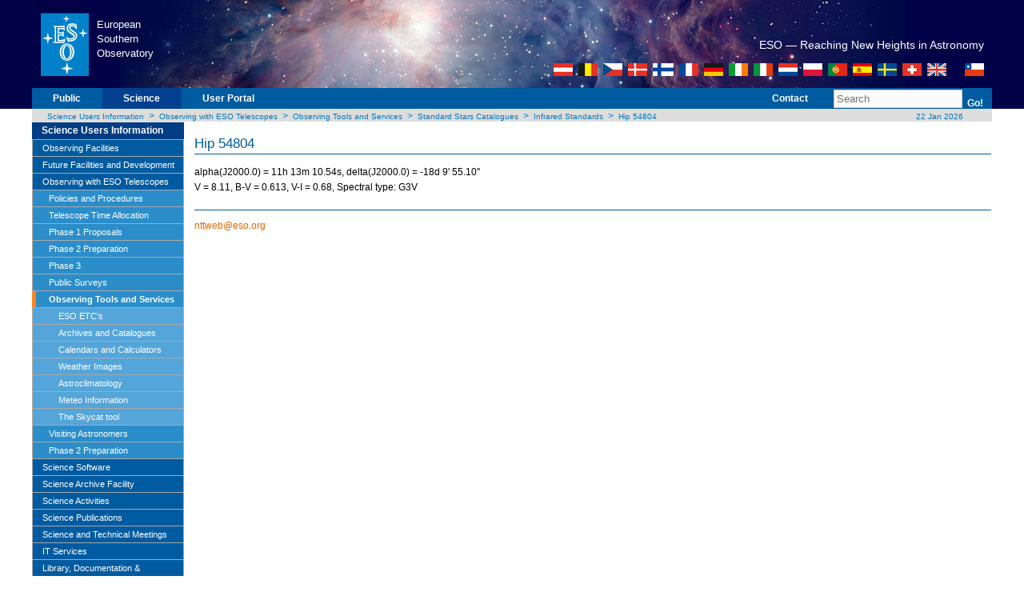

--- FILE ---
content_type: text/html;charset=utf-8
request_url: https://eso.org/sci/observing/tools/standards/IRstandards/G54804.html
body_size: 32040
content:


<!DOCTYPE html PUBLIC "-//W3C//DTD XHTML 1.0 Strict//EN" "http://www.w3.org/TR/xhtml1/DTD/xhtml1-strict.dtd">
<html  lang="en">


<head>



<meta http-equiv="X-UA-Compatible" content="IE=7" /><meta http-equiv="content-type" content="text/html; charset=UTF-8" />
<meta http-equiv="pragma" content="no-cache" />
<meta http-equiv="Reply-to" content="webteam@eso.org" />
<meta name="robots" content="index,follow" />
<meta name="description" content="ESO is the European Organisation for Astronomical Research in the Southern Hemisphere. It operates the La Silla Paranal Observatory in Chile and has its headquarters in Garching, near Munich, Germany." />
<meta name="MSSmartTagsPreventParsing" content="TRUE" />
<meta name="author" content="webteam@eso.org" />
<meta name="page-topic" content="Astronomy" />
<meta name="page-type" content="Research Organisation" />
<meta name="organisation" content="ESO, European Organisation for Astronomical Research in the Southern Hemisphere" />
<meta name="Content-Language" content="en" />
<meta name="Language" content="en" />
<meta name="publisher" content="ESO" />
<meta name="copyright" content="1999-2008 ESO" />
<meta name="revisit-after" content="1 day" />
<meta name="keywords" content="ESO, eso.org, Astronomy, Astrophysics, Astronomie, Suedsternwarte, telescopes, detectors, comets, planets, stars, galaxies, nebulae, universe, NTT, VLT, VLTI, ALMA, E-ELT, La Silla, Paranal, Garching, Chile" />



<title>ESO - Hip 54804</title>

<script type="text/javascript" src="/etc/designs/eso/resources/functions.js"></script>

<link rel="stylesheet" href="/etc/designs/eso/resources/eso/w3.css">

<link href="/etc/designs/eso/resources/layout_eso_2007.css" rel="stylesheet" type="text/css">




<link href="https://www.eso.org/fcc/news.xml" rel="alternate" type="application/rss+xml" title="ESO Top News"/>
<link href="https://www.eso.org/fcc/announcements.xml" rel="alternate" type="application/rss+xml" title="ESO Announcements"/>
<link href="https://feeds.feedburner.com/ESOcast" rel="alternate" type="application/rss+xml" title="ESOCast"/>
<link href="https://recruitment.eso.org/jobs.rss" rel="alternate" type="application/rss+xml" title="Jobs@ESO"/>


<link href="/etc/designs/eso/static.css" rel="stylesheet" type="text/css">
<link href="/etc/designs/eso.css" rel="stylesheet" type="text/css">


<!--[if lte IE 7]>
   <link href="/etc/designs/eso/resources/explorer/iehacks_2col_left.css" rel="stylesheet" type="text/css" />
   <style type="text/css" media="screen">
        body {behavior: url(/etc/designs/eso/resources/csshover.htc); }
   #menu ul li a {height: 1%;} 
   </style>
<![endif]-->

<!--[if IE 8]>
   <link href="/etc/designs/eso/resources/explorer/iehacks_ie8.css" rel="stylesheet" type="text/css" />
<![endif]-->


<script src="/etc.clientlibs/clientlibs/granite/jquery.min.js"></script>
<script src="/etc.clientlibs/clientlibs/granite/utils.min.js"></script>
<script src="/etc.clientlibs/clientlibs/granite/jquery/granite.min.js"></script>
<script src="/etc.clientlibs/foundation/clientlibs/jquery.min.js"></script>
<script src="/etc/clientlibs/eso/modernizr.min.js"></script>
<script src="/etc/clientlibs/eso/jquerycommon.min.js"></script>
<script src="/etc/clientlibs/eso/jquery.min.js"></script>
<script src="/etc/clientlibs/eso/json2.min.js"></script>
<script src="/etc/clientlibs/eso/jsonpath.min.js"></script>

<script type="text/javascript" src="/etc/designs/eso/resources/swfobject.js"></script>
<script type="text/javascript" src="/etc/designs/eso/resources/flash.js"></script>
<script type="text/javascript">

    var attribWithoutAll="location=no,menubar=no,toolbar=no,status=no";
    attribWithoutAll+=",resizable=no,scrollbars=no,width=1000,height=750";
    var subwindow=0;
    var firstTeaserID="";

    function ClosePopUp()
    {
        if (!subwindow)
            return;
        if (subwindow.closed)
            return;
        subwindow.close();
    }


    function PopUpWithoutAll()
    {
        ClosePopUp()
        subwindow=window.open("outreach\/bond\/","popup",attribWithoutAll);
        subwindow.moveTo(10,50);
    }
    function PopUpWithoutAll2()
    {
        ClosePopUp()
        subwindow=window.open("outreach\/bond\/\Flash007\/","popup",attribWithoutAll);
        subwindow.moveTo(10,50);
    }

    function getCookie(c_name)
    {
        var i,x,y,ARRcookies=document.cookie.split(";");
        for (i=0;i<ARRcookies.length;i++)
        {
            x=ARRcookies[i].substr(0,ARRcookies[i].indexOf("="));
            y=ARRcookies[i].substr(ARRcookies[i].indexOf("=")+1);
            x=x.replace(/^\s+|\s+$/g,"");
            if (x==c_name)
            {
                return unescape(y);
            }
        }
    }

    function redirectToInstrumentSelectorFromCookie(currentPageName)
    {
        var instrumentSelector=getCookie("eso-phase2-instrument-selector");
        if (instrumentSelector != null && instrumentSelector != "")
        {
            location.href = currentPageName + "." + instrumentSelector + ".html";
        }
    }

    var sPath = window.location.pathname;
    if (sPath.indexOf("/sci/observing/phase2") != -1) {
        var sPage = sPath.substring(sPath.lastIndexOf('/') + 1);
        var sPageName = sPage.substring(0, sPage.indexOf('.'));
        var selectors = sPage.substring(sPageName.length, sPage.lastIndexOf('.'));
        if (selectors.length == 0) {
            redirectToInstrumentSelectorFromCookie(sPageName);
        }
    }

</script>
</head>



<body>

<div id="headerbg">
	<div id="headerbg_inner1">&nbsp;</div>
	<div id="headerbg_inner2">&nbsp;</div>
</div>
<div id="page_margins">
    <div id="page" class="hold_floats">
        <div class="header">





<div id="header">
<div id="eso_header">
<table width="100%">
    <tbody>
        <tr>
            <td class="esologo"><a href="/public.html" title="ESO">
            <img src="/i/esologo.png" width="61" height="80" alt="European Southern Observatory"></a></td>
            <td class="esologotext" width="120" valign="top"><br><p>European<br>Southern<br>Observatory<br></p></td>
            <td class="headcenter"></td>
            <td class="headright">
            <div class="pagetitle">
            <h1></h1>
			<div id="slogan">
				   <h2>ESO &mdash; Reaching New Heights in Astronomy</h2>
						   <div id="flags">
										<a href="/public/austria/?lang"><img class="nopadding" src="/i/austria.gif" title="Austria" alt="Austria" border="0" width="24" height="16"/></a>
										   			       			 				      <img class="nopadding" src="/i/sep1.gif" width="4"/><a href="/public/belgium/?lang"><img class="nopadding" src="/i/belgium.gif" title="Belgium" alt="Belgium" border="0" width="24" height="16"/></a>
																				      	   		     				       		 <img class="nopadding" src="/i/sep1.gif" width="4"/><a href="/public/czechrepublic/?lang"><img class="nopadding" src="/i/czechrepublic.gif" title="Czech Republic" alt="Czech Republic" border="0" width="24" height="16"/></a>
																													      							  	    <img class="nopadding" src="/i/sep1.gif" width="4"/><a href="/public/denmark/?lang"><img class="nopadding" src="/i/denmark.gif" title="Denmark" alt="Denmark" border="0" width="24" height="16"/></a>
																																					    	 		   				     	       <img class="nopadding" src="/i/sep1.gif" width="4"/><a href="/public/finland/?lang"><img class="nopadding" src="/i/finland.gif" title="Finland" alt="Finland" border="0" width="26" height="16"/></a>
																																													       	    		      						  <img class="nopadding" src="/i/sep1.gif" width="4"/><a href="/public/france/?lang"><img class="nopadding" src="/i/france.gif" title="France" alt="France" border="0" width="24" height="16"/></a>
																																																						       			 				   	     <img class="nopadding" src="/i/sep1.gif" width="4"/><a href="/public/germany/?lang"><img class="nopadding" src="/i/germany.gif" title="Germany" alt="Germany" border="0" width="24" height="16"/></a>
																																																														     	  		    				      		<img class="nopadding" src="/i/sep1.gif" width="4"/><a href="/public/ireland/?lang"><img class="nopadding" src="/i/ireland.gif" title="Ireland" alt="Ireland" border="0" width="24" height="16"/></a>
                    <img class="nopadding" src="/i/sep1.gif" width="4"/><a href="/public/italy/?lang"><img class="nopadding" src="/i/italy.gif" title="Italy" alt="Italy" border="0" width="24" height="16"/></a>
		    	 		   				     	       <img class="nopadding" src="/i/sep1.gif" width="4"/><a href="/public/netherlands/?lang"><img class="nopadding" src="/i/netherlands.gif" title="Netherlands" alt="Netherlands" border="0" width="24" height="16"/></a>
										       	    		      					    <img class="nopadding" src="/i/sep1.gif" width="4"/><a href="/public/poland/?lang"><img class="nopadding" src="/i/poland.gif" title="Poland" alt="Poland" border="0" width="24" height="16"/></a>
																		    	 		   				         <img class="nopadding" src="/i/sep1.gif" width="4"/><a href="/public/portugal/?lang"><img class="nopadding" src="/i/portugal.gif" title="Portugal" alt="Portugal" border="0" width="24" height="16"/></a>
																										      							  	    <img class="nopadding" src="/i/sep1.gif" width="4"/><a href="/public/spain/?lang"><img class="nopadding" src="/i/spain.gif" title="Spain" alt="Spain" border="0" width="24" height="16"/></a>
																																		    	 		   				     	       <img class="nopadding" src="/i/sep1.gif" width="4"/><a href="/public/sweden/?lang"><img class="nopadding" src="/i/sweden.gif" title="Sweden" alt="Sweden" border="0" width="24" height="16"/></a>
																																										       	    		      						  <img class="nopadding" src="/i/sep1.gif" width="4"/><a href="/public/switzerland/?lang"><img class="nopadding" src="/i/switzerland.gif" title="Switzerland" alt="Switzerland" border="0" width="24" height="16"/></a>
																																																			       			 				   	     <img class="nopadding" src="/i/sep1.gif" width="4"/><a href="/public/unitedkingdom/?lang"><img class="nopadding" src="/i/unitedkingdom.gif" title="UK" alt="UK" border="0" width="24" height="16"/></a>
																																																											     	  		    				      		<img class="nopadding" src="/i/sep2.gif" width="20"/><a href="/public/chile/?lang"><img class="nopadding" src="/i/chile.gif" title="Chile" alt="Chile" border="0" width="24" height="16"/></a>
																																																																				     		          </div>
 																																																																							        </div>            
            </div>
            </td>
        </tr>
    </tbody>
</table>
</div>
<!-- eso_header --></div>
<!-- header -->
</div>

        <div class="topnav">





<script>
	$(document).ready(function() {

		$('#logout').click(function() {
			//Use JQuery AJAX request to post data to the ESO Logout Servlet
			$.ajax({
				type: 'POST',
				url:'/sci/observing/tools/standards/IRstandards/G54804.esologout.html',
				data:'',
				success: function(data){
					setTimeout(function(){
						location.reload();
					}, 1000);
				}
			});
		});

	}); // end ready
</script>

<!-- #nav: Hauptnavigation -->

    
    
    
        <form action="/public/about-eso/search.html" id="cse-search-box" method="get" name="search_top" class="search">
    

<div id="nav"><!--	<a id="navigation" name="navigation"></a> --> <!-- Skiplink-Anker: Navigation -->
    <div id="nav_main">
        <ul>
            <li id="first">&nbsp;</li>
            
                <li><a href="/public.html" title="Public">Public</a></li>
            
            
                <li class="topnavSelected"><a href="/sci.html" title="Science">Science</a></li>
            
            <li><a href="https://www.eso.org/UserPortal/">User&nbsp;Portal</a></li>
            
        </ul>
        <ul class="topnav_right">
			
            <li><a href="/sci/contacts.html" title="Contact">Contact</a></li>
            <!-- <li><a href="/public/sitemap/" title="Site Map">Site&nbsp;Map</a></li> -->
            <li class="search">&nbsp;

  
 
     <input type="text" name="q" size="18" id="query" value="Search"
         onfocus="javascript:clearField('query','Search');"
         onblur="javascript:setField('query','Search');"/>
          <input type="hidden" name="output" value="xml_no_dtd">
          <input type="hidden" name="site" value="default_collection">
          <input type="hidden" name="client" value="default_frontend">
         <input type="hidden" name="proxystylesheet" value="default_frontend">
   


            </li>
            <li class="go">
                <!--[IF lt IE 7]>
                <a href="#" class="iehover">
                <![endif]-->

 
 
   <button type="submit" value="Go!" class="subm" name="searchthis">Go!</button>
 

                <!--[IF lt IE 7]>
                </a>
                <![endif]--></li>
        </ul>
    </div>
</div>
</form>

<!-- #nav: - Ende -->
</div>

        <div class="breadcrumb">





<!-- #Breadcrumb: - Beginn -->
<div id="bread">
<div id="navpager">    
    
        <a href="/sci.html">Science Users Information</a>
        &nbsp;&gt;&nbsp;
    
        <a href="/sci/observing.html">Observing with ESO Telescopes</a>
        &nbsp;&gt;&nbsp;
    
        <a href="/sci/observing/tools.html">Observing Tools and Services</a>
        &nbsp;&gt;&nbsp;
    
        <a href="/sci/observing/tools/standards.html">Standard Stars Catalogues</a>
        &nbsp;&gt;&nbsp;
    
        <a href="/sci/observing/tools/standards/IRstandards.html">Infrared Standards</a>
        &nbsp;&gt;&nbsp;
    
        <a href="/sci/observing/tools/standards/IRstandards/G54804.html">Hip 54804</a>
        
    
</div>
<div id="navdate">&nbsp;<a href="https://www.eso.org/public/events/special-evt/" title="Calendar">
    22 Jan 2026</a></div>
</div>
<!-- #Breadcrumb: - Ende -->  	
</div>

        
<a class="skip" href="#navigation" title="jump to navigation">jump to navigation</a>
<a class="skip" href="#content" title="jump to content ">jump to content</a><div id="outer_wrapper">

<!-- #main: Beginn Inhaltsbereich -->
<div id="main">
    
<!-- #col1: Erste Float-Spalte des Inhaltsbereiches -->
<div id="col1">
  <div id="col1_content" class="clearfix">
		<div class="leftnavi navigation">





<!-- leftmenu -->
<div class="smenu"><a id="navigation" name="navigation"></a>
<ul id="leftmenu">
<li class="title"><a href="/sci.html">Science Users Information</a></li>
<li><!--1-->
<ul id="leftnav">
<li class="std0"><a href="/sci/facilities.html">Observing Facilities</a><ul class="sub1">
<li class="std1"><a href="/sci/facilities/lpo.html">La Silla Paranal Observatory</a></li>
<li class="std1"><a href="/sci/facilities/paranal.html">Paranal Facilities</a></li>
<li class="std1"><a href="/sci/facilities/lasilla.html">La Silla Facilities</a></li>
<li class="std1"><a href="http://www.apex-telescope.org/">APEX</a></li>
<li class="std1"><a href="/sci/facilities/alma.html">ALMA</a></li>
<li class="std1"><a href="http://www.eso.org/sci/facilities/eelt/">E-ELT</a></li>
<li class="std1"><a href="/sci/facilities/develop.html">Instrumentation Development</a></li>
</ul>
</li>
<li class="std0"><a href="/sci/facilities/future.html">Future Facilities and Development</a><ul class="sub1">
<li class="std1"><a href="http://www.eso.org/sci/facilities/eelt/">ELT</a></li>
<li class="std1"><a href="/sci/facilities/develop.html">Instrumentation Development</a></li>
</ul>
</li>
<li class="curr0s"><a href="/sci/observing.html">Observing with ESO Telescopes</a><ul class="sub1">
<li class="std1"><a href="/sci/observing/policies.html">Policies and Procedures</a><ul class="sub2">
<li class="std2"><a href="https://www.eso.org/public/about-eso/committees/cou/cou-154th/external/Cou_1847_rev_Science_Policies_050520.pdf">Science Operations Policy</a></li>
<li class="std2"><a href="/sci/observing/policies/ddt_policy.html">Director's Discretionary Time</a></li>
<li class="std2"><a href="/sci/observing/policies/too_policy.html">Target of Opportunity</a></li>
<li class="std2"><a href="/sci/observing/policies/gto_policy.html">Guaranteed Time Observations</a></li>
<li class="std2"><a href="/sci/observing/PublicSurveys/policies">Public Surveys</a></li>
<li class="std2"><a href="/sci/observing/policies/publications.html">Publications with ESO Data</a></li>
</ul>
</li>
<li class="std1"><a href="/sci/observing/teles-alloc.html">Telescope Time Allocation</a><ul class="sub2">
<li class="std2"><a href="/sci/observing/teles-alloc/gto.html">GTO Programmes</a></li>
<li class="std2"><a href="https://www.eso.org/LPOschedule/public">Telescope Schedule</a></li>
</ul>
</li>
<li class="std1"><a href="/sci/observing/phase1.html">Phase 1 Proposals</a><ul class="sub2">
<li class="std2"><a href="/sci/observing/phase1/p117/proposalsclosed.html">Call for Proposals</a></li>
<li class="std2"><a href="/sci/observing/phase1/p1intro.html">The p1 Tool</a></li>
<li class="std2"><a href="/sci/observing/phase1/JointVLT-ALMA.html">Joint VLT/I-ALMA proposals</a></li>
<li class="std2"><a href="/sci/observing/phase1/dual-anonymous-guidelines.html">Dual-Anonymous Guidelines</a></li>
<li class="std2"><a href="/sci/observing/phase1/distributed-peer-review.html">DPR Rules and Guidelines</a></li>
<li class="std2"><a href="/sci/observing/phase1/OPCandPanels.html">OPC and Panels</a></li>
<li class="std2"><a href="/sci/observing/phase1/SuccessfulApplicants.html">Information for successful applicants</a></li>
</ul>
</li>
<li class="std1"><a href="/sci/observing/phase2.html">Phase 2 Preparation</a><ul class="sub2">
<li class="std2"><a href="/sci/observing/phase2/ObsConditions.html">Observing conditions</a></li>
<li class="std2"><a href="/sci/observing/phase2/SMPhilosophy.html">Service Mode Philosophy</a></li>
<li class="std2"><a href="/sci/observing/phase2/SMPolicies.html">Service Mode Policies</a></li>
<li class="std2"><a href="/sci/observing/phase2/sm_overview.html">Phase 2 Instrument Table</a></li>
<li class="std2"><a href="/sci/observing/phase2/SMGuidelines.html">Service Mode Guidelines</a></li>
<li class="std2"><a href="/sci/observing/phase2/SMSpecial.html">Special Procedures</a></li>
<li class="std2"><a href="/sci/observing/phase2/VMGuidelines.html">Visitor Mode Guidelines</a></li>
<li class="std2"><a href="/sci/observing/phase2/p2intro.html">The p2 Tool</a></li>
<li class="std2"><a href="/sci/observing/tools.html">Other Tools and Services</a></li>
<li class="std2"><a href="http://www.eso.org/sci/php/phase2/listMyRuns.php">Run Progress Report</a></li>
<li class="std2"><a href="/sci/observing/phase2/PostObservation.html">Post-observation Support</a></li>
<li class="std2"><a href="/sci/observing/phase2/ESO_sw_repos.html">Using ESO Mac & Linux software repositories</a></li>
<li class="std2"><a href="https://support.eso.org/kb/articles/using-conda-to-provide-python-dependencies-for-esoreflex">Using conda with esoreflex</a></li>
<li class="std2"><a href="/sci/observing/phase2/USD.html">The User Support Department</a></li>
<li class="std2"><a href="/sci/observing/phase2/User_Workshops.html">User Workshops</a></li>
</ul>
</li>
<li class="std1"><a href="/sci/observing/phase3.html">Phase 3</a><ul class="sub2">
<li class="std2"><a href="/sci/observing/phase3/overview.html">Phase 3 Overview</a></li>
<li class="std2"><a href="/sci/observing/phase3/policies_eps.html">Phase 3 Policies</a></li>
<li class="std2"><a href="http://www.eso.org/rm">Release Manager</a></li>
<li class="std2"><a href="/sci/observing/phase3/faq.html">Questions and Answers</a></li>
<li class="std2"><a href="/sci/observing/phase3/news.html">News and Changes</a></li>
<li class="std2"><a href="http://eso.org/rm/publicAccess#/dataReleases">Data Releases</a></li>
<li class="std2"><a href="/sci/observing/phase3/data_streams.html">Data Streams</a></li>
</ul>
</li>
<li class="std1"><a href="/sci/observing/PublicSurveys.html">Public Surveys</a><ul class="sub2">
<li class="std2"><a href="/sci/observing/PublicSurveys/sciencePublicSurveys.html">Public Surveys Projects</a></li>
<li class="std2"><a href="/sci/observing/PublicSurveys/phase2publicsurveys.html">Public Surveys Phase 2</a></li>
<li class="std2"><a href="/sci/observing/PublicSurveys/policies.html">Public Surveys Policies</a></li>
<li class="std2"><a href="/sci/observing/PublicSurveys/useful_links.html">Useful Links</a></li>
<li class="std2"><a href="/sci/observing/PublicSurveys/4MOST_Policies.html">4MOST Policies</a></li>
<li class="std2"><a href="/sci/observing/PublicSurveys/4MOST_Call_Proposal.html">4MOST Call for Proposals</a></li>
<li class="std2"><a href="/sci/observing/PublicSurveys/4most-surveys-projects.html">4MOST Community Surveys</a></li>
<li class="std2"><a href="/sci/observing/PublicSurveys/4MOSTsmp.html">4MOST Survey Management Plan</a></li>
<li class="std2"><a href="/sci/observing/PublicSurveys/KMOSloicall.html">KMOS Call for Letters of intent</a></li>
<li class="std2"><a href="/sci/observing/PublicSurveys/KMOSloicall1.html">KMOS Call for Public Survey Proposals</a></li>
<li class="std2"><a href="/sci/observing/PublicSurveys/KMOS-SMP.html">KMOS timeline for Survey Management Plans</a></li>
<li class="std2"><a href="/sci/observing/PublicSurveys/KMOS-surveys-projects.html">KMOS Public Surveys</a></li>
</ul>
</li>
<li class="curr1"><a href="/sci/observing/tools.html">Observing Tools and Services</a><ul class="sub2">
<li class="std2"><a href="http://www.eso.org/observing/etc/">ESO ETC's</a></li>
<li class="std2"><a href="/sci/observing/tools/catalogues.html">Archives and Catalogues</a></li>
<li class="std2"><a href="/sci/observing/tools/ephemerides.html">Calendars and Calculators</a></li>
<li class="std2"><a href="/sci/observing/tools/weather.html">Weather Images</a></li>
<li class="std2"><a href="/sci/observing/tools/astclim.html">Astroclimatology</a></li>
<li class="std2"><a href="http://www.ls.eso.org/lasilla/dimm/meteo.html">Meteo Information</a></li>
<li class="std2"><a href="/sci/observing/tools/skycat.html">The Skycat tool</a></li>
</li>
</li>
</ul>
</li>
<li class="std1"><a href="/sci/observing/visas.html">Visiting Astronomers</a><ul class="sub2">
<li class="std2"><a href="http://www.eso.org/sci/php/travelform/index.html">Travel Form</a></li>
<li class="std2"><a href="/sci/observing/visas/travelGuidelines.html">Travel Guidelines</a></li>
<li class="std2"><a href="http://www.eso.org/sci/facilities/paranal/sciops/VA_GeneralInfo.html">Guidelines Paranal</a></li>
<li class="std2"><a href="http://www.eso.org/sci/facilities/lasilla/sciops/VA_GeneralInfo.html">Guidelines La Silla</a></li>
<li class="std2"><a href="http://www.eso.org/sci/facilities/paranal/sciops/EoM/">End-of-Run Report Paranal</a></li>
<li class="std2"><a href="http://www.eso.org/sci/php/sciops/lasilla/EoM/">End-of-Run Report La Silla</a></li>
</ul>
</li>
<li class="std1"><a href="/sci/observing/phase2_p115.html">Phase 2 Preparation</a><ul class="sub2">
<li class="std2"><a href="/sci/observing/phase2_p115/ObsConditions.html">Observing conditions</a></li>
<li class="std2"><a href="/sci/observing/phase2_p115/SMPhilosophy.html">Service Mode Philosophy</a></li>
<li class="std2"><a href="/sci/observing/phase2_p115/SMPolicies.html">Service Mode Policies</a></li>
<li class="std2"><a href="/sci/observing/phase2_p115/sm_overview.html">Phase 2 Instrument Table</a></li>
<li class="std2"><a href="/sci/observing/phase2_p115/SMGuidelines.html">Service Mode Guidelines</a></li>
<li class="std2"><a href="/sci/observing/phase2_p115/SMSpecial.html">Special Procedures</a></li>
<li class="std2"><a href="/sci/observing/phase2_p115/VMGuidelines.html">Visitor Mode Guidelines</a></li>
<li class="std2"><a href="/sci/observing/phase2_p115/p2intro.html">The p2 Tool</a></li>
<li class="std2"><a href="/sci/observing/tools.html">Other Tools and Services</a></li>
<li class="std2"><a href="http://www.eso.org/sci/php/phase2/listMyRuns.php">Run Progress Report</a></li>
<li class="std2"><a href="/sci/observing/phase2_p115/PostObservation.html">Post-observation Support</a></li>
<li class="std2"><a href="/sci/observing/phase2_p115/ESO_sw_repos.html">Using ESO Mac & Linux software repositories</a></li>
<li class="std2"><a href="https://support.eso.org/kb/articles/using-conda-to-provide-python-dependencies-for-esoreflex">Using conda with esoreflex</a></li>
<li class="std2"><a href="/sci/observing/phase2_p115/USD.html">The User Support Department</a></li>
<li class="std2"><a href="/sci/observing/phase2_p115/User_Workshops.html">User Workshops</a></li>
</ul>
</li>
</ul>
</li>
<li class="std0"><a href="/sci/software.html">Science Software</a><ul class="sub1">
<li class="std1"><a href="http://www.eso.org/sci/software/pipelines/">Instrument Pipelines</a></li>
<li class="std1"><a href="/sci/software/esoreflex/">ESO Reflex</a></li>
<li class="std1"><a href="/sci/software/edps.html">ESO Data Processing System</a></li>
<li class="std1"><a href="http://www.eso.org/sci/software/cpl/">Common Pipeline Library</a></li>
<li class="std1"><a href="/sci/software/legacy.html">Legacy Software</a></li>
</ul>
</li>
<li class="std0"><a href="http://archive.eso.org/">Science Archive Facility</a><ul class="sub1">
<li class="std1"><a href="http://archive.eso.org/cms/data-portal.html">Data Portal</a></li>
<li class="std1"><a href="http://archive.eso.org/cms/eso-data.html">ESO Data</a></li>
<li class="std1"><a href="http://archive.eso.org/cms/hubble-space-telescope-data.html">Hubble Space Telescope Data</a></li>
<li class="std1"><a href="http://archive.eso.org/cms/virtual-observatory-tools.html">Virtual Observatory Tools</a></li>
<li class="std1"><a href="http://archive.eso.org/cms/catalogs-dss.html">Catalogues, Plates and DSS</a></li>
<li class="std1"><a href="http://archive.eso.org/cms/tools-documentation.html">Tools and Documentation</a></li>
<li class="std1"><a href="http://archive.eso.org/cms/related-external-services.html">Related External Services</a></li>
<li class="std1"><a href="http://archive.eso.org/cms/eso-hst-image-galleries.html">ESO & HST Image Galleries</a></li>
<li class="std1"><a href="http://archive.eso.org/cms/eso-archive-news.html">News and Updates</a></li>
<li class="std1"><a href="http://archive.eso.org/cms/faq.html">FAQ</a></li>
<li class="std1"><a href="http://archive.eso.org/cms/eso-data-access-policy.html">ESO Data Access Policy</a></li>
</ul>
</li>
<li class="std0"><a href="/sci/activities.html">Science Activities</a><ul class="sub1">
<li class="std1"><a href="/sci/activities/apexsv.html">APEX Science Verification</a></li>
<li class="std1"><a href="/sci/activities/Science_in_GAR_and_SCL.html">Science in Garching and Santiago</a></li>
<li class="std1"><a href="/sci/activities/garching.html">Science in Garching</a></li>
<li class="std1"><a href="/sci/activities/santiago.html">Science in Santiago</a></li>
<li class="std1"><a href="/sci/activities/questions.html">Special Visitor Programme for Scientists working in Ukraine</a></li>
<li class="std1"><a href="/sci/activities/fellowships-and-studentships.html">Fellowships and Studentships</a></li>
<li class="std1"><a href="/sci/activities/thesis-topics.html">PhD Thesis Topics offered by ESO Faculty Members</a></li>
<li class="std1"><a href="/sci/activities/instcomm.html">Instrument Commissioning</a></li>
<li class="std1"><a href="/sci/activities/vltsv.html">VLT/VLTI Science Verification</a></li>
<li class="std1"><a href="/sci/activities/vistasv.html">VISTA Science Verification</a></li>
</ul>
</li>
<li class="std0"><a href="/sci/publications.html">Science Publications</a><ul class="sub1">
<li class="std1"><a href="/sci/publications/announcements.html">Science Announcements</a></li>
<li class="std1"><a href="/sci/publications/newsletter.html">ESO Science Newsletter</a></li>
<li class="std1"><a href="https://messenger.eso.org">The Messenger</a></li>
<li class="std1"><a href="http://www.eso.org/public/products/annualreports/">ESO Annual Reports</a></li>
<li class="std1"><a href="/sci/publications/old_announcements.html">Old Science Announcements</a></li>
</ul>
</li>
<li class="std0"><a href="/sci/meetings.html">Science and Technical  Meetings</a><ul class="sub1">
<li class="std1"><a href="/sci/meetings/garching.html">Seminars at ESO Garching</a></li>
<li class="std1"><a href="/sci/meetings/santiago.html">Seminars at ESO Santiago</a></li>
<li class="std1"><a href="/sci/meetings/conferences.html">Conferences and Workshops</a></li>
<li class="std1"><a href="/sci/meetings/2026.html">Conferences 2026</a></li>
<li class="std1"><a href="/sci/meetings/2025.html">Conferences 2025</a></li>
<li class="std1"><a href="/sci/meetings/2024.html">Conferences 2024</a></li>
<li class="std1"><a href="/sci/meetings/2023.html">Conferences 2023</a></li>
<li class="std1"><a href="/sci/meetings/2022.html">Conferences 2022</a></li>
<li class="std1"><a href="/sci/meetings/past-meetings-europe1.html">Past Conferences and  Workshops in Europe</a></li>
<li class="std1"><a href="/sci/meetings/past-meetings-chile1.html">Past Conferences and Workshops in Chile and Latin America</a></li>
<li class="std1"><a href="/sci/meetings/CodeofConductWorkshops.html">ESO Code of Conduct for Workshops & Conferences</a></li>
</ul>
</li>
<li class="std0"><a href="/sci/itservices.html">IT Services</a></li>
<li class="std0"><a href="/sci/libraries.html">Library, Documentation & Information Services</a><ul class="sub1">
<li class="std1"><a href="/sci/libraries/pdm-public.html">Information Repository (PDM)</a></li>
<li class="std1"><a href="/sci/libraries/telbib_info.html">ESO Telescope Bibliography</a></li>
<li class="std1"><a href="/sci/libraries/econtent.html">eContent</a></li>
<li class="std1"><a href="/sci/libraries/publishing-support.html">Publishing Support</a></li>
</ul>
</li>
<li class="std0"><a href="https://recruitment.eso.org/">Vacancies</a></li>
</ul>
</li>
</ul>
</div>
<!-- smenu --></div>

	</div> <!-- col1_content -->
</div> <!-- col1 -->

    <a id="content" name="content"></a>
    <div id="col3">
      <div id="col3_content" class="clearfix">
        <div class="subcolumns">
         
<div class="par parsys"><div class="title section">







	
	
		<h1>Hip 54804</h1>
	


</div>
<div class="richtext text parbase section">

<link rel="stylesheet" href="/etc.clientlibs/wcm/foundation/clientlibs/accessibility.min.css" type="text/css"/>
alpha(J2000.0) = 11h 13m 10.54s, delta(J2000.0) = -18d 9' 55.10''<p>V = 8.11, B-V = 0.613, V-I = 0.68, Spectral type: G3V<p><hr><address><a href="mailto: nttweb@eso.org">nttweb@eso.org</a></address></p></p></div>
</div>

        </div>
      </div>
    </div>
</div> <!-- #main: - Ende -->
        <div class="footer">





<!-- #Footer: Beginn FuÃzeile -->
<div id="footer">



<div id="footerupdate">
<table>
	<tbody>
		<tr>
			<th>Last Update: 13.10.10 &copy; ESO</th>
			<td><a href="https://support.eso.org"> Send us your comments</a> |
			 <a href="/sci/publications/newsletter.html">Subscribe to Newsletter</a> |
			 <a href="/sci/privacy.html">Privacy Statement</a></td>
		</tr>
	</tbody>
</table>
</div>
</div>
<!-- #Footer: Ende -->
</div>

    </div> <!-- page -->
</div> <!-- page_margins -->

	

<!-- Matomo Piwik Alalytics -->
<script type="text/javascript">
  var _paq = _paq || [];
  /* tracker methods like "setCustomDimension" should be called before "trackPageView" */
  _paq.push(['trackPageView']);
  _paq.push(['enableLinkTracking']);
  (function() {
    var u="/mtmo/";
    _paq.push(['setTrackerUrl', u+'piwik.php']);
    _paq.push(['setSiteId', '1']);
    var d=document, g=d.createElement('script'), s=d.getElementsByTagName('script')[0];
    g.type='text/javascript'; g.async=true; g.defer=true; g.src=u+'piwik.js'; s.parentNode.insertBefore(g,s);
  })();
</script>
<!-- End Matomo Code -->



</body>

</html>


--- FILE ---
content_type: text/css;charset=utf-8
request_url: https://eso.org/etc/designs/eso.css
body_size: 678
content:
.contentpage .par div.section {
  padding: 8px 0 0 0;
}

.formpage .par div.section {
  padding: 8px 0 0 0;
}

.pensioners .par div.section {
  padding: 8px 0 0 0;
}

.homepage .par div.section {
  padding: 8px 0 0 0;
}

.htmlpage .par div.section {
  padding: 8px 0 0 0;
}

.bienestar .par div.section {
  padding: 8px 0 0 0;
}

.phase2 .par div.section {
  padding: 8px 0 0 0;
}

div.logo img {
  margin: 28px 0 0 16px;
}

.announcementpage .par div.section {
  padding: 8px 0 0 0;
}

.datagridpage .par div.section {
  padding: 8px 0 0 0;
}

.datagridpage .datagriditems .par div.section {
  padding: 8px 0 0 0;
}

.itservicespage .par div.section {
  padding: 8px 0 0 0;
}



--- FILE ---
content_type: text/css
request_url: https://eso.org/etc/designs/eso/resources/eso/header.css
body_size: 2827
content:

/* Handles the headline */

#eso_header {
	padding: 0; margin: 0;
	background: #000146;
	background-image: url("/i/headerimage.jpg");
	background-repeat: no-repeat;
	background-position: 110px 0;
	white-space: nowrap;
	color: #fff;
	height: 110px; width: 100%;
	top: 0; left: 0;
	text-align: left;
	margin: 0;
    overflow:hidden;
}

#eso_header table {
	border-collapse: collapse;
	border-spacing: 0; 
	margin: 0; padding: 0;
}

#eso_header table tr td.esologo { 
	height: 110px; width: 70px;
	margin: 0; padding: 0; border: 0px solid red;
}

#eso_header table tr td.esologotext { 
	font-size: 110%;
}

#eso_header table tr td.esologo a img {
	margin: 15px 10px 15px 10px;
	padding: 0; border: 0;
	height: 80px;
}

#eso_header table tr td.cernlogo a img {
	margin: 15px 10px 15px 10px;
	padding: 0; border: 0;
	height: 76px;
}

#eso_header table tr td.esoname {
	margin:0;
	text-align: left;
	width: 120px;
    padding:0;
}
#eso_header table tr td.esoname p {
	color: #fff;
	margin: 0; padding: 0; border: 0;
	margin-top: 2px; margin-right: 5px;
	line-height: 15px;  
    font-size: 100%;
	font-weight: normal!important;
	white-space: nowrap;
}

#eso_header table tr td.headcenter {
	border: 0px solid #FF00FF;
    width: 405px;
	margin:0;
    padding:0;
}

#eso_header table tr td.headright { 
	height: 110px;
	text-align: right;
	vertical-align: top;
	white-space: nowrap;
	padding: 0; margin: 0;
}

#eso_header table tr td.headright div.pagetitle {  
	text-align: left;
	margin-left: 0px;
    height:110px;
    margin-right: 10px;
}

#eso_header table tr td.headright h1 {
	padding: 10px 5px 10px 0px; margin: 0;
	height: 27px;
	font-size: 180%;
	font-weight: normal!important;
	color: #fff;
    padding-top:10px!important;
}

/* Special case Member of the EIRO Forum */
#eso_header table tr td.headright h1.eiro {
    font-size:85%;
	font-weight: normal!important;
}

#eso_header table tr td.headright h1 a{
	color:#FFFFFF; text-decoration:none;

}

/* slogan  */
#eso_header table tr td.headright #slogan,
#eso_header table tr td.headright #flags {
	width: 100%;
	text-align: right;
}

#eso_header table tr td.headright h2  {
	bottom: 0; right: 0;
	margin: 0 0 10px 0 ; padding: 0; border: 0;
	padding: 0;
	font-size: 115%;
	font-weight: normal!important;
	color: #fff;
}


/* slogan visibility */
#eso_header table tr td.headright div.pagetitle h2 {
	visibility: visible;
}

/* #i_flags {margin-left: 4.4em; margin-top:0.2em; margin-bottom:0.5em; height:0.75em;} */

#i_flags {margin-left: 1em; margin-top:1.2em; margin-bottom:0.5em;}

/* end hide slogan */

/* edge-to-edge dark blue header background */
#headerbg {
	width: 100%;
	background-color: #000146;
	position: absolute;
	top: 0;
	left: 0;
	z-index: -1;
}

#headerbg_inner1 {
	height: 110px;
	width: 100%;
}

#headerbg_inner2 {
	height: 2.2em;
	width: 100%;
}